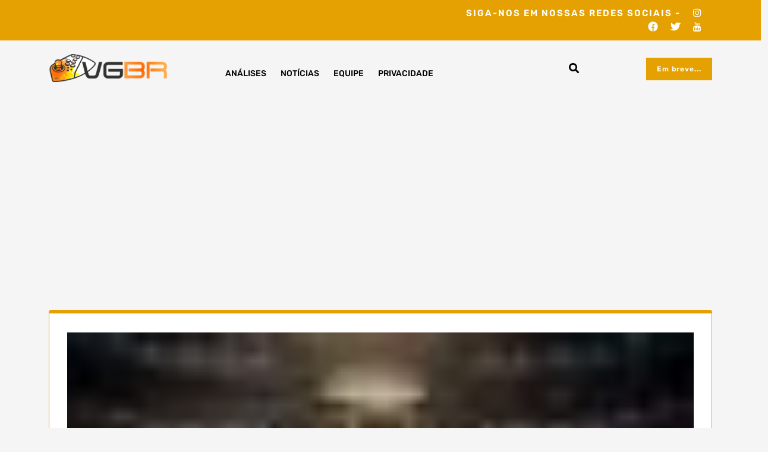

--- FILE ---
content_type: text/html; charset=utf-8
request_url: https://www.google.com/recaptcha/api2/aframe
body_size: 267
content:
<!DOCTYPE HTML><html><head><meta http-equiv="content-type" content="text/html; charset=UTF-8"></head><body><script nonce="RIZq2BhShMJM6de5OLQgnw">/** Anti-fraud and anti-abuse applications only. See google.com/recaptcha */ try{var clients={'sodar':'https://pagead2.googlesyndication.com/pagead/sodar?'};window.addEventListener("message",function(a){try{if(a.source===window.parent){var b=JSON.parse(a.data);var c=clients[b['id']];if(c){var d=document.createElement('img');d.src=c+b['params']+'&rc='+(localStorage.getItem("rc::a")?sessionStorage.getItem("rc::b"):"");window.document.body.appendChild(d);sessionStorage.setItem("rc::e",parseInt(sessionStorage.getItem("rc::e")||0)+1);localStorage.setItem("rc::h",'1768677592880');}}}catch(b){}});window.parent.postMessage("_grecaptcha_ready", "*");}catch(b){}</script></body></html>